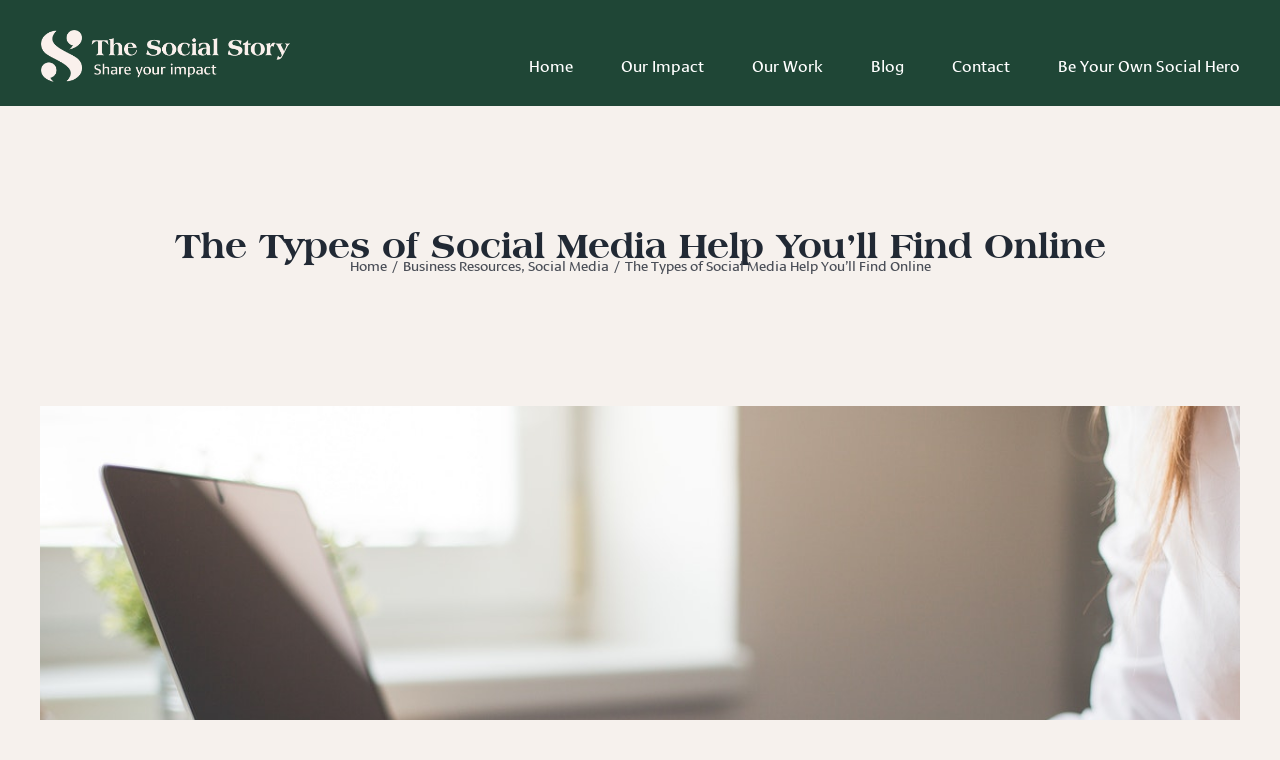

--- FILE ---
content_type: text/html; charset=UTF-8
request_url: https://thesocialstory.co/2020/01/17/social-media-managers/
body_size: 16956
content:
<!DOCTYPE html>
<html class="avada-html-layout-wide avada-html-header-position-top" lang="en-AU" prefix="og: http://ogp.me/ns# fb: http://ogp.me/ns/fb#">
<head>
	<meta http-equiv="X-UA-Compatible" content="IE=edge" />
	<meta http-equiv="Content-Type" content="text/html; charset=utf-8"/>
	<meta name="viewport" content="width=device-width, initial-scale=1, maximum-scale=1" />
	<meta name='robots' content='index, follow, max-image-preview:large, max-snippet:-1, max-video-preview:-1' />
	<style>img:is([sizes="auto" i], [sizes^="auto," i]) { contain-intrinsic-size: 3000px 1500px }</style>
	
	<!-- This site is optimized with the Yoast SEO plugin v26.7 - https://yoast.com/wordpress/plugins/seo/ -->
	<title>The Types of Social Media Help You&#039;ll Find Online - The Social Story: A Social Media Agency</title>
	<link rel="canonical" href="https://thesocialstory.co/2020/01/17/social-media-managers/" />
	<meta property="og:locale" content="en_US" />
	<meta property="og:type" content="article" />
	<meta property="og:title" content="The Types of Social Media Help You&#039;ll Find Online - The Social Story: A Social Media Agency" />
	<meta property="og:description" content="And how to find the right one for you." />
	<meta property="og:url" content="https://thesocialstory.co/2020/01/17/social-media-managers/" />
	<meta property="og:site_name" content="The Social Story: A Social Media Agency" />
	<meta property="article:publisher" content="https://www.facebook.com/thesocialstoryco" />
	<meta property="article:published_time" content="2020-01-17T07:30:52+00:00" />
	<meta property="article:modified_time" content="2021-03-25T07:02:10+00:00" />
	<meta property="og:image" content="https://thesocialstory.co/wp-content/uploads/2020/01/ballpen-blur-close-up-computer-461077.jpg" />
	<meta property="og:image:width" content="1280" />
	<meta property="og:image:height" content="853" />
	<meta property="og:image:type" content="image/jpeg" />
	<meta name="author" content="Tiff Ng" />
	<meta name="twitter:card" content="summary_large_image" />
	<meta name="twitter:label1" content="Written by" />
	<meta name="twitter:data1" content="Tiff Ng" />
	<meta name="twitter:label2" content="Est. reading time" />
	<meta name="twitter:data2" content="5 minutes" />
	<script type="application/ld+json" class="yoast-schema-graph">{"@context":"https://schema.org","@graph":[{"@type":"Article","@id":"https://thesocialstory.co/2020/01/17/social-media-managers/#article","isPartOf":{"@id":"https://thesocialstory.co/2020/01/17/social-media-managers/"},"author":{"name":"Tiff Ng","@id":"https://thesocialstory.co/#/schema/person/295934c124f21b325cb7deb1ec35deea"},"headline":"The Types of Social Media Help You&#8217;ll Find Online","datePublished":"2020-01-17T07:30:52+00:00","dateModified":"2021-03-25T07:02:10+00:00","mainEntityOfPage":{"@id":"https://thesocialstory.co/2020/01/17/social-media-managers/"},"wordCount":983,"commentCount":0,"image":{"@id":"https://thesocialstory.co/2020/01/17/social-media-managers/#primaryimage"},"thumbnailUrl":"https://thesocialstory.co/wp-content/uploads/2020/01/ballpen-blur-close-up-computer-461077.jpg","articleSection":["Business Resources","Social Media"],"inLanguage":"en-AU","potentialAction":[{"@type":"CommentAction","name":"Comment","target":["https://thesocialstory.co/2020/01/17/social-media-managers/#respond"]}]},{"@type":"WebPage","@id":"https://thesocialstory.co/2020/01/17/social-media-managers/","url":"https://thesocialstory.co/2020/01/17/social-media-managers/","name":"The Types of Social Media Help You'll Find Online - The Social Story: A Social Media Agency","isPartOf":{"@id":"https://thesocialstory.co/#website"},"primaryImageOfPage":{"@id":"https://thesocialstory.co/2020/01/17/social-media-managers/#primaryimage"},"image":{"@id":"https://thesocialstory.co/2020/01/17/social-media-managers/#primaryimage"},"thumbnailUrl":"https://thesocialstory.co/wp-content/uploads/2020/01/ballpen-blur-close-up-computer-461077.jpg","datePublished":"2020-01-17T07:30:52+00:00","dateModified":"2021-03-25T07:02:10+00:00","author":{"@id":"https://thesocialstory.co/#/schema/person/295934c124f21b325cb7deb1ec35deea"},"breadcrumb":{"@id":"https://thesocialstory.co/2020/01/17/social-media-managers/#breadcrumb"},"inLanguage":"en-AU","potentialAction":[{"@type":"ReadAction","target":["https://thesocialstory.co/2020/01/17/social-media-managers/"]}]},{"@type":"ImageObject","inLanguage":"en-AU","@id":"https://thesocialstory.co/2020/01/17/social-media-managers/#primaryimage","url":"https://thesocialstory.co/wp-content/uploads/2020/01/ballpen-blur-close-up-computer-461077.jpg","contentUrl":"https://thesocialstory.co/wp-content/uploads/2020/01/ballpen-blur-close-up-computer-461077.jpg","width":1280,"height":853},{"@type":"BreadcrumbList","@id":"https://thesocialstory.co/2020/01/17/social-media-managers/#breadcrumb","itemListElement":[{"@type":"ListItem","position":1,"name":"Home","item":"https://thesocialstory.co/"},{"@type":"ListItem","position":2,"name":"The Types of Social Media Help You&#8217;ll Find Online"}]},{"@type":"WebSite","@id":"https://thesocialstory.co/#website","url":"https://thesocialstory.co/","name":"The Social Story: A Social Media Agency","description":"Empowering you to use social media for good","potentialAction":[{"@type":"SearchAction","target":{"@type":"EntryPoint","urlTemplate":"https://thesocialstory.co/?s={search_term_string}"},"query-input":{"@type":"PropertyValueSpecification","valueRequired":true,"valueName":"search_term_string"}}],"inLanguage":"en-AU"},{"@type":"Person","@id":"https://thesocialstory.co/#/schema/person/295934c124f21b325cb7deb1ec35deea","name":"Tiff Ng","image":{"@type":"ImageObject","inLanguage":"en-AU","@id":"https://thesocialstory.co/#/schema/person/image/","url":"https://secure.gravatar.com/avatar/7efe6b74a8f12b33ba7773f1673b35c5?s=96&d=mm&r=g","contentUrl":"https://secure.gravatar.com/avatar/7efe6b74a8f12b33ba7773f1673b35c5?s=96&d=mm&r=g","caption":"Tiff Ng"},"description":"Tiff is the Founder and Chief Storyteller at The Social Story.","sameAs":["http://thesocialstory.co/about-tiff","instagram.com/thesocialstoryco","linkedin.com/in/anytiffng"],"url":"https://thesocialstory.co/author/tiff/"}]}</script>
	<!-- / Yoast SEO plugin. -->


<link rel='dns-prefetch' href='//use.typekit.net' />
<link rel="alternate" type="application/rss+xml" title="The Social Story: A Social Media Agency &raquo; Feed" href="https://thesocialstory.co/feed/" />
<link rel="alternate" type="application/rss+xml" title="The Social Story: A Social Media Agency &raquo; Comments Feed" href="https://thesocialstory.co/comments/feed/" />
		
		
		
				<link rel="alternate" type="application/rss+xml" title="The Social Story: A Social Media Agency &raquo; The Types of Social Media Help You&#8217;ll Find Online Comments Feed" href="https://thesocialstory.co/2020/01/17/social-media-managers/feed/" />

		<meta property="og:title" content="The Types of Social Media Help You&#039;ll Find Online"/>
		<meta property="og:type" content="article"/>
		<meta property="og:url" content="https://thesocialstory.co/2020/01/17/social-media-managers/"/>
		<meta property="og:site_name" content="The Social Story: A Social Media Agency"/>
		<meta property="og:description" content="And how to find the right one for you.
&nbsp;
Key Takeaways:
&nbsp;
- Using social media for your business takes time and dedication

- Hiring social media help is an investment in the growth of your business

- Finding the right type of help for your needs and budget can help take it off"/>

									<meta property="og:image" content="https://thesocialstory.co/wp-content/uploads/2020/01/ballpen-blur-close-up-computer-461077.jpg"/>
							<script type="c8cca8963289aabf909b734d-text/javascript">
/* <![CDATA[ */
window._wpemojiSettings = {"baseUrl":"https:\/\/s.w.org\/images\/core\/emoji\/15.0.3\/72x72\/","ext":".png","svgUrl":"https:\/\/s.w.org\/images\/core\/emoji\/15.0.3\/svg\/","svgExt":".svg","source":{"concatemoji":"https:\/\/thesocialstory.co\/wp-includes\/js\/wp-emoji-release.min.js?ver=6.7.4"}};
/*! This file is auto-generated */
!function(i,n){var o,s,e;function c(e){try{var t={supportTests:e,timestamp:(new Date).valueOf()};sessionStorage.setItem(o,JSON.stringify(t))}catch(e){}}function p(e,t,n){e.clearRect(0,0,e.canvas.width,e.canvas.height),e.fillText(t,0,0);var t=new Uint32Array(e.getImageData(0,0,e.canvas.width,e.canvas.height).data),r=(e.clearRect(0,0,e.canvas.width,e.canvas.height),e.fillText(n,0,0),new Uint32Array(e.getImageData(0,0,e.canvas.width,e.canvas.height).data));return t.every(function(e,t){return e===r[t]})}function u(e,t,n){switch(t){case"flag":return n(e,"\ud83c\udff3\ufe0f\u200d\u26a7\ufe0f","\ud83c\udff3\ufe0f\u200b\u26a7\ufe0f")?!1:!n(e,"\ud83c\uddfa\ud83c\uddf3","\ud83c\uddfa\u200b\ud83c\uddf3")&&!n(e,"\ud83c\udff4\udb40\udc67\udb40\udc62\udb40\udc65\udb40\udc6e\udb40\udc67\udb40\udc7f","\ud83c\udff4\u200b\udb40\udc67\u200b\udb40\udc62\u200b\udb40\udc65\u200b\udb40\udc6e\u200b\udb40\udc67\u200b\udb40\udc7f");case"emoji":return!n(e,"\ud83d\udc26\u200d\u2b1b","\ud83d\udc26\u200b\u2b1b")}return!1}function f(e,t,n){var r="undefined"!=typeof WorkerGlobalScope&&self instanceof WorkerGlobalScope?new OffscreenCanvas(300,150):i.createElement("canvas"),a=r.getContext("2d",{willReadFrequently:!0}),o=(a.textBaseline="top",a.font="600 32px Arial",{});return e.forEach(function(e){o[e]=t(a,e,n)}),o}function t(e){var t=i.createElement("script");t.src=e,t.defer=!0,i.head.appendChild(t)}"undefined"!=typeof Promise&&(o="wpEmojiSettingsSupports",s=["flag","emoji"],n.supports={everything:!0,everythingExceptFlag:!0},e=new Promise(function(e){i.addEventListener("DOMContentLoaded",e,{once:!0})}),new Promise(function(t){var n=function(){try{var e=JSON.parse(sessionStorage.getItem(o));if("object"==typeof e&&"number"==typeof e.timestamp&&(new Date).valueOf()<e.timestamp+604800&&"object"==typeof e.supportTests)return e.supportTests}catch(e){}return null}();if(!n){if("undefined"!=typeof Worker&&"undefined"!=typeof OffscreenCanvas&&"undefined"!=typeof URL&&URL.createObjectURL&&"undefined"!=typeof Blob)try{var e="postMessage("+f.toString()+"("+[JSON.stringify(s),u.toString(),p.toString()].join(",")+"));",r=new Blob([e],{type:"text/javascript"}),a=new Worker(URL.createObjectURL(r),{name:"wpTestEmojiSupports"});return void(a.onmessage=function(e){c(n=e.data),a.terminate(),t(n)})}catch(e){}c(n=f(s,u,p))}t(n)}).then(function(e){for(var t in e)n.supports[t]=e[t],n.supports.everything=n.supports.everything&&n.supports[t],"flag"!==t&&(n.supports.everythingExceptFlag=n.supports.everythingExceptFlag&&n.supports[t]);n.supports.everythingExceptFlag=n.supports.everythingExceptFlag&&!n.supports.flag,n.DOMReady=!1,n.readyCallback=function(){n.DOMReady=!0}}).then(function(){return e}).then(function(){var e;n.supports.everything||(n.readyCallback(),(e=n.source||{}).concatemoji?t(e.concatemoji):e.wpemoji&&e.twemoji&&(t(e.twemoji),t(e.wpemoji)))}))}((window,document),window._wpemojiSettings);
/* ]]> */
</script>
<style id='wp-emoji-styles-inline-css' type='text/css'>

	img.wp-smiley, img.emoji {
		display: inline !important;
		border: none !important;
		box-shadow: none !important;
		height: 1em !important;
		width: 1em !important;
		margin: 0 0.07em !important;
		vertical-align: -0.1em !important;
		background: none !important;
		padding: 0 !important;
	}
</style>
<link rel='stylesheet' id='wp-block-library-css' href='https://thesocialstory.co/wp-includes/css/dist/block-library/style.min.css?ver=6.7.4' type='text/css' media='all' />
<style id='wp-block-library-theme-inline-css' type='text/css'>
.wp-block-audio :where(figcaption){color:#555;font-size:13px;text-align:center}.is-dark-theme .wp-block-audio :where(figcaption){color:#ffffffa6}.wp-block-audio{margin:0 0 1em}.wp-block-code{border:1px solid #ccc;border-radius:4px;font-family:Menlo,Consolas,monaco,monospace;padding:.8em 1em}.wp-block-embed :where(figcaption){color:#555;font-size:13px;text-align:center}.is-dark-theme .wp-block-embed :where(figcaption){color:#ffffffa6}.wp-block-embed{margin:0 0 1em}.blocks-gallery-caption{color:#555;font-size:13px;text-align:center}.is-dark-theme .blocks-gallery-caption{color:#ffffffa6}:root :where(.wp-block-image figcaption){color:#555;font-size:13px;text-align:center}.is-dark-theme :root :where(.wp-block-image figcaption){color:#ffffffa6}.wp-block-image{margin:0 0 1em}.wp-block-pullquote{border-bottom:4px solid;border-top:4px solid;color:currentColor;margin-bottom:1.75em}.wp-block-pullquote cite,.wp-block-pullquote footer,.wp-block-pullquote__citation{color:currentColor;font-size:.8125em;font-style:normal;text-transform:uppercase}.wp-block-quote{border-left:.25em solid;margin:0 0 1.75em;padding-left:1em}.wp-block-quote cite,.wp-block-quote footer{color:currentColor;font-size:.8125em;font-style:normal;position:relative}.wp-block-quote:where(.has-text-align-right){border-left:none;border-right:.25em solid;padding-left:0;padding-right:1em}.wp-block-quote:where(.has-text-align-center){border:none;padding-left:0}.wp-block-quote.is-large,.wp-block-quote.is-style-large,.wp-block-quote:where(.is-style-plain){border:none}.wp-block-search .wp-block-search__label{font-weight:700}.wp-block-search__button{border:1px solid #ccc;padding:.375em .625em}:where(.wp-block-group.has-background){padding:1.25em 2.375em}.wp-block-separator.has-css-opacity{opacity:.4}.wp-block-separator{border:none;border-bottom:2px solid;margin-left:auto;margin-right:auto}.wp-block-separator.has-alpha-channel-opacity{opacity:1}.wp-block-separator:not(.is-style-wide):not(.is-style-dots){width:100px}.wp-block-separator.has-background:not(.is-style-dots){border-bottom:none;height:1px}.wp-block-separator.has-background:not(.is-style-wide):not(.is-style-dots){height:2px}.wp-block-table{margin:0 0 1em}.wp-block-table td,.wp-block-table th{word-break:normal}.wp-block-table :where(figcaption){color:#555;font-size:13px;text-align:center}.is-dark-theme .wp-block-table :where(figcaption){color:#ffffffa6}.wp-block-video :where(figcaption){color:#555;font-size:13px;text-align:center}.is-dark-theme .wp-block-video :where(figcaption){color:#ffffffa6}.wp-block-video{margin:0 0 1em}:root :where(.wp-block-template-part.has-background){margin-bottom:0;margin-top:0;padding:1.25em 2.375em}
</style>
<style id='classic-theme-styles-inline-css' type='text/css'>
/*! This file is auto-generated */
.wp-block-button__link{color:#fff;background-color:#32373c;border-radius:9999px;box-shadow:none;text-decoration:none;padding:calc(.667em + 2px) calc(1.333em + 2px);font-size:1.125em}.wp-block-file__button{background:#32373c;color:#fff;text-decoration:none}
</style>
<style id='global-styles-inline-css' type='text/css'>
:root{--wp--preset--aspect-ratio--square: 1;--wp--preset--aspect-ratio--4-3: 4/3;--wp--preset--aspect-ratio--3-4: 3/4;--wp--preset--aspect-ratio--3-2: 3/2;--wp--preset--aspect-ratio--2-3: 2/3;--wp--preset--aspect-ratio--16-9: 16/9;--wp--preset--aspect-ratio--9-16: 9/16;--wp--preset--color--black: #000000;--wp--preset--color--cyan-bluish-gray: #abb8c3;--wp--preset--color--white: #ffffff;--wp--preset--color--pale-pink: #f78da7;--wp--preset--color--vivid-red: #cf2e2e;--wp--preset--color--luminous-vivid-orange: #ff6900;--wp--preset--color--luminous-vivid-amber: #fcb900;--wp--preset--color--light-green-cyan: #7bdcb5;--wp--preset--color--vivid-green-cyan: #00d084;--wp--preset--color--pale-cyan-blue: #8ed1fc;--wp--preset--color--vivid-cyan-blue: #0693e3;--wp--preset--color--vivid-purple: #9b51e0;--wp--preset--color--awb-color-1: rgba(255,255,255,1);--wp--preset--color--awb-color-2: rgba(249,249,251,1);--wp--preset--color--awb-color-3: rgba(255,228,228,1);--wp--preset--color--awb-color-4: rgba(226,226,226,1);--wp--preset--color--awb-color-5: rgba(116,116,116,1);--wp--preset--color--awb-color-6: rgba(74,78,87,1);--wp--preset--color--awb-color-7: rgba(31,70,54,1);--wp--preset--color--awb-color-8: rgba(33,41,52,1);--wp--preset--color--awb-color-custom-10: rgba(101,188,123,1);--wp--preset--color--awb-color-custom-11: rgba(255,255,255,0.8);--wp--preset--color--awb-color-custom-12: rgba(242,243,245,1);--wp--preset--color--awb-color-custom-13: rgba(51,51,51,1);--wp--preset--color--awb-color-custom-14: rgba(158,160,164,1);--wp--preset--gradient--vivid-cyan-blue-to-vivid-purple: linear-gradient(135deg,rgba(6,147,227,1) 0%,rgb(155,81,224) 100%);--wp--preset--gradient--light-green-cyan-to-vivid-green-cyan: linear-gradient(135deg,rgb(122,220,180) 0%,rgb(0,208,130) 100%);--wp--preset--gradient--luminous-vivid-amber-to-luminous-vivid-orange: linear-gradient(135deg,rgba(252,185,0,1) 0%,rgba(255,105,0,1) 100%);--wp--preset--gradient--luminous-vivid-orange-to-vivid-red: linear-gradient(135deg,rgba(255,105,0,1) 0%,rgb(207,46,46) 100%);--wp--preset--gradient--very-light-gray-to-cyan-bluish-gray: linear-gradient(135deg,rgb(238,238,238) 0%,rgb(169,184,195) 100%);--wp--preset--gradient--cool-to-warm-spectrum: linear-gradient(135deg,rgb(74,234,220) 0%,rgb(151,120,209) 20%,rgb(207,42,186) 40%,rgb(238,44,130) 60%,rgb(251,105,98) 80%,rgb(254,248,76) 100%);--wp--preset--gradient--blush-light-purple: linear-gradient(135deg,rgb(255,206,236) 0%,rgb(152,150,240) 100%);--wp--preset--gradient--blush-bordeaux: linear-gradient(135deg,rgb(254,205,165) 0%,rgb(254,45,45) 50%,rgb(107,0,62) 100%);--wp--preset--gradient--luminous-dusk: linear-gradient(135deg,rgb(255,203,112) 0%,rgb(199,81,192) 50%,rgb(65,88,208) 100%);--wp--preset--gradient--pale-ocean: linear-gradient(135deg,rgb(255,245,203) 0%,rgb(182,227,212) 50%,rgb(51,167,181) 100%);--wp--preset--gradient--electric-grass: linear-gradient(135deg,rgb(202,248,128) 0%,rgb(113,206,126) 100%);--wp--preset--gradient--midnight: linear-gradient(135deg,rgb(2,3,129) 0%,rgb(40,116,252) 100%);--wp--preset--font-size--small: 12px;--wp--preset--font-size--medium: 20px;--wp--preset--font-size--large: 24px;--wp--preset--font-size--x-large: 42px;--wp--preset--font-size--normal: 16px;--wp--preset--font-size--xlarge: 32px;--wp--preset--font-size--huge: 48px;--wp--preset--spacing--20: 0.44rem;--wp--preset--spacing--30: 0.67rem;--wp--preset--spacing--40: 1rem;--wp--preset--spacing--50: 1.5rem;--wp--preset--spacing--60: 2.25rem;--wp--preset--spacing--70: 3.38rem;--wp--preset--spacing--80: 5.06rem;--wp--preset--shadow--natural: 6px 6px 9px rgba(0, 0, 0, 0.2);--wp--preset--shadow--deep: 12px 12px 50px rgba(0, 0, 0, 0.4);--wp--preset--shadow--sharp: 6px 6px 0px rgba(0, 0, 0, 0.2);--wp--preset--shadow--outlined: 6px 6px 0px -3px rgba(255, 255, 255, 1), 6px 6px rgba(0, 0, 0, 1);--wp--preset--shadow--crisp: 6px 6px 0px rgba(0, 0, 0, 1);}:where(.is-layout-flex){gap: 0.5em;}:where(.is-layout-grid){gap: 0.5em;}body .is-layout-flex{display: flex;}.is-layout-flex{flex-wrap: wrap;align-items: center;}.is-layout-flex > :is(*, div){margin: 0;}body .is-layout-grid{display: grid;}.is-layout-grid > :is(*, div){margin: 0;}:where(.wp-block-columns.is-layout-flex){gap: 2em;}:where(.wp-block-columns.is-layout-grid){gap: 2em;}:where(.wp-block-post-template.is-layout-flex){gap: 1.25em;}:where(.wp-block-post-template.is-layout-grid){gap: 1.25em;}.has-black-color{color: var(--wp--preset--color--black) !important;}.has-cyan-bluish-gray-color{color: var(--wp--preset--color--cyan-bluish-gray) !important;}.has-white-color{color: var(--wp--preset--color--white) !important;}.has-pale-pink-color{color: var(--wp--preset--color--pale-pink) !important;}.has-vivid-red-color{color: var(--wp--preset--color--vivid-red) !important;}.has-luminous-vivid-orange-color{color: var(--wp--preset--color--luminous-vivid-orange) !important;}.has-luminous-vivid-amber-color{color: var(--wp--preset--color--luminous-vivid-amber) !important;}.has-light-green-cyan-color{color: var(--wp--preset--color--light-green-cyan) !important;}.has-vivid-green-cyan-color{color: var(--wp--preset--color--vivid-green-cyan) !important;}.has-pale-cyan-blue-color{color: var(--wp--preset--color--pale-cyan-blue) !important;}.has-vivid-cyan-blue-color{color: var(--wp--preset--color--vivid-cyan-blue) !important;}.has-vivid-purple-color{color: var(--wp--preset--color--vivid-purple) !important;}.has-black-background-color{background-color: var(--wp--preset--color--black) !important;}.has-cyan-bluish-gray-background-color{background-color: var(--wp--preset--color--cyan-bluish-gray) !important;}.has-white-background-color{background-color: var(--wp--preset--color--white) !important;}.has-pale-pink-background-color{background-color: var(--wp--preset--color--pale-pink) !important;}.has-vivid-red-background-color{background-color: var(--wp--preset--color--vivid-red) !important;}.has-luminous-vivid-orange-background-color{background-color: var(--wp--preset--color--luminous-vivid-orange) !important;}.has-luminous-vivid-amber-background-color{background-color: var(--wp--preset--color--luminous-vivid-amber) !important;}.has-light-green-cyan-background-color{background-color: var(--wp--preset--color--light-green-cyan) !important;}.has-vivid-green-cyan-background-color{background-color: var(--wp--preset--color--vivid-green-cyan) !important;}.has-pale-cyan-blue-background-color{background-color: var(--wp--preset--color--pale-cyan-blue) !important;}.has-vivid-cyan-blue-background-color{background-color: var(--wp--preset--color--vivid-cyan-blue) !important;}.has-vivid-purple-background-color{background-color: var(--wp--preset--color--vivid-purple) !important;}.has-black-border-color{border-color: var(--wp--preset--color--black) !important;}.has-cyan-bluish-gray-border-color{border-color: var(--wp--preset--color--cyan-bluish-gray) !important;}.has-white-border-color{border-color: var(--wp--preset--color--white) !important;}.has-pale-pink-border-color{border-color: var(--wp--preset--color--pale-pink) !important;}.has-vivid-red-border-color{border-color: var(--wp--preset--color--vivid-red) !important;}.has-luminous-vivid-orange-border-color{border-color: var(--wp--preset--color--luminous-vivid-orange) !important;}.has-luminous-vivid-amber-border-color{border-color: var(--wp--preset--color--luminous-vivid-amber) !important;}.has-light-green-cyan-border-color{border-color: var(--wp--preset--color--light-green-cyan) !important;}.has-vivid-green-cyan-border-color{border-color: var(--wp--preset--color--vivid-green-cyan) !important;}.has-pale-cyan-blue-border-color{border-color: var(--wp--preset--color--pale-cyan-blue) !important;}.has-vivid-cyan-blue-border-color{border-color: var(--wp--preset--color--vivid-cyan-blue) !important;}.has-vivid-purple-border-color{border-color: var(--wp--preset--color--vivid-purple) !important;}.has-vivid-cyan-blue-to-vivid-purple-gradient-background{background: var(--wp--preset--gradient--vivid-cyan-blue-to-vivid-purple) !important;}.has-light-green-cyan-to-vivid-green-cyan-gradient-background{background: var(--wp--preset--gradient--light-green-cyan-to-vivid-green-cyan) !important;}.has-luminous-vivid-amber-to-luminous-vivid-orange-gradient-background{background: var(--wp--preset--gradient--luminous-vivid-amber-to-luminous-vivid-orange) !important;}.has-luminous-vivid-orange-to-vivid-red-gradient-background{background: var(--wp--preset--gradient--luminous-vivid-orange-to-vivid-red) !important;}.has-very-light-gray-to-cyan-bluish-gray-gradient-background{background: var(--wp--preset--gradient--very-light-gray-to-cyan-bluish-gray) !important;}.has-cool-to-warm-spectrum-gradient-background{background: var(--wp--preset--gradient--cool-to-warm-spectrum) !important;}.has-blush-light-purple-gradient-background{background: var(--wp--preset--gradient--blush-light-purple) !important;}.has-blush-bordeaux-gradient-background{background: var(--wp--preset--gradient--blush-bordeaux) !important;}.has-luminous-dusk-gradient-background{background: var(--wp--preset--gradient--luminous-dusk) !important;}.has-pale-ocean-gradient-background{background: var(--wp--preset--gradient--pale-ocean) !important;}.has-electric-grass-gradient-background{background: var(--wp--preset--gradient--electric-grass) !important;}.has-midnight-gradient-background{background: var(--wp--preset--gradient--midnight) !important;}.has-small-font-size{font-size: var(--wp--preset--font-size--small) !important;}.has-medium-font-size{font-size: var(--wp--preset--font-size--medium) !important;}.has-large-font-size{font-size: var(--wp--preset--font-size--large) !important;}.has-x-large-font-size{font-size: var(--wp--preset--font-size--x-large) !important;}
:where(.wp-block-post-template.is-layout-flex){gap: 1.25em;}:where(.wp-block-post-template.is-layout-grid){gap: 1.25em;}
:where(.wp-block-columns.is-layout-flex){gap: 2em;}:where(.wp-block-columns.is-layout-grid){gap: 2em;}
:root :where(.wp-block-pullquote){font-size: 1.5em;line-height: 1.6;}
</style>
<link rel='stylesheet' id='custom-typekit-css-css' href='https://use.typekit.net/zrg0gan.css?ver=1.0.18' type='text/css' media='all' />
<link rel='stylesheet' id='fusion-dynamic-css-css' href='https://thesocialstory.co/wp-content/uploads/fusion-styles/ca9d5ff1ae7ac52c6f2d30aa5ff6fe26.min.css?ver=3.10.1' type='text/css' media='all' />
<script type="c8cca8963289aabf909b734d-text/javascript" src="https://thesocialstory.co/wp-includes/js/jquery/jquery.min.js?ver=3.7.1" id="jquery-core-js"></script>
<script type="c8cca8963289aabf909b734d-text/javascript" src="https://thesocialstory.co/wp-includes/js/jquery/jquery-migrate.min.js?ver=3.4.1" id="jquery-migrate-js"></script>
<link rel="https://api.w.org/" href="https://thesocialstory.co/wp-json/" /><link rel="alternate" title="JSON" type="application/json" href="https://thesocialstory.co/wp-json/wp/v2/posts/751" /><link rel="EditURI" type="application/rsd+xml" title="RSD" href="https://thesocialstory.co/xmlrpc.php?rsd" />
<meta name="generator" content="WordPress 6.7.4" />
<link rel='shortlink' href='https://thesocialstory.co/?p=751' />
<link rel="alternate" title="oEmbed (JSON)" type="application/json+oembed" href="https://thesocialstory.co/wp-json/oembed/1.0/embed?url=https%3A%2F%2Fthesocialstory.co%2F2020%2F01%2F17%2Fsocial-media-managers%2F" />
<link rel="alternate" title="oEmbed (XML)" type="text/xml+oembed" href="https://thesocialstory.co/wp-json/oembed/1.0/embed?url=https%3A%2F%2Fthesocialstory.co%2F2020%2F01%2F17%2Fsocial-media-managers%2F&#038;format=xml" />
<meta name="cdp-version" content="1.5.0" />					<style type="text/css" id="cst_font_data">
						@font-face {
	font-family: 'Americana';
	font-weight: 400;
	font-display: auto;
	src: url('https://thesocialstory.co/wp-content/uploads/2020/01/americana-extra-bold-bt.ttf') format('truetype');
}					</style>
				<link rel="preload" href="https://thesocialstory.co/wp-content/themes/Avada/includes/lib/assets/fonts/icomoon/awb-icons.woff" as="font" type="font/woff" crossorigin><link rel="preload" href="//thesocialstory.co/wp-content/themes/Avada/includes/lib/assets/fonts/fontawesome/webfonts/fa-brands-400.woff2" as="font" type="font/woff2" crossorigin><link rel="preload" href="//thesocialstory.co/wp-content/themes/Avada/includes/lib/assets/fonts/fontawesome/webfonts/fa-regular-400.woff2" as="font" type="font/woff2" crossorigin><link rel="preload" href="//thesocialstory.co/wp-content/themes/Avada/includes/lib/assets/fonts/fontawesome/webfonts/fa-solid-900.woff2" as="font" type="font/woff2" crossorigin><style type="text/css" id="css-fb-visibility">@media screen and (max-width: 640px){.fusion-no-small-visibility{display:none !important;}body .sm-text-align-center{text-align:center !important;}body .sm-text-align-left{text-align:left !important;}body .sm-text-align-right{text-align:right !important;}body .sm-flex-align-center{justify-content:center !important;}body .sm-flex-align-flex-start{justify-content:flex-start !important;}body .sm-flex-align-flex-end{justify-content:flex-end !important;}body .sm-mx-auto{margin-left:auto !important;margin-right:auto !important;}body .sm-ml-auto{margin-left:auto !important;}body .sm-mr-auto{margin-right:auto !important;}body .fusion-absolute-position-small{position:absolute;top:auto;width:100%;}.awb-sticky.awb-sticky-small{ position: sticky; top: var(--awb-sticky-offset,0); }}@media screen and (min-width: 641px) and (max-width: 816px){.fusion-no-medium-visibility{display:none !important;}body .md-text-align-center{text-align:center !important;}body .md-text-align-left{text-align:left !important;}body .md-text-align-right{text-align:right !important;}body .md-flex-align-center{justify-content:center !important;}body .md-flex-align-flex-start{justify-content:flex-start !important;}body .md-flex-align-flex-end{justify-content:flex-end !important;}body .md-mx-auto{margin-left:auto !important;margin-right:auto !important;}body .md-ml-auto{margin-left:auto !important;}body .md-mr-auto{margin-right:auto !important;}body .fusion-absolute-position-medium{position:absolute;top:auto;width:100%;}.awb-sticky.awb-sticky-medium{ position: sticky; top: var(--awb-sticky-offset,0); }}@media screen and (min-width: 817px){.fusion-no-large-visibility{display:none !important;}body .lg-text-align-center{text-align:center !important;}body .lg-text-align-left{text-align:left !important;}body .lg-text-align-right{text-align:right !important;}body .lg-flex-align-center{justify-content:center !important;}body .lg-flex-align-flex-start{justify-content:flex-start !important;}body .lg-flex-align-flex-end{justify-content:flex-end !important;}body .lg-mx-auto{margin-left:auto !important;margin-right:auto !important;}body .lg-ml-auto{margin-left:auto !important;}body .lg-mr-auto{margin-right:auto !important;}body .fusion-absolute-position-large{position:absolute;top:auto;width:100%;}.awb-sticky.awb-sticky-large{ position: sticky; top: var(--awb-sticky-offset,0); }}</style><link rel="icon" href="https://thesocialstory.co/wp-content/uploads/2020/01/cropped-SS_Logo_Icon-Dark-1-32x32.png" sizes="32x32" />
<link rel="icon" href="https://thesocialstory.co/wp-content/uploads/2020/01/cropped-SS_Logo_Icon-Dark-1-192x192.png" sizes="192x192" />
<link rel="apple-touch-icon" href="https://thesocialstory.co/wp-content/uploads/2020/01/cropped-SS_Logo_Icon-Dark-1-180x180.png" />
<meta name="msapplication-TileImage" content="https://thesocialstory.co/wp-content/uploads/2020/01/cropped-SS_Logo_Icon-Dark-1-270x270.png" />
		<style type="text/css" id="wp-custom-css">
			font-family: cora, sans-serif;
font-style: normal;
font-weight: 400;		</style>
				<script type="c8cca8963289aabf909b734d-text/javascript">
			var doc = document.documentElement;
			doc.setAttribute( 'data-useragent', navigator.userAgent );
		</script>
		
	<link rel="stylesheet" href="https://use.typekit.net/pcr0svq.css">
<script id="mcjs" type="c8cca8963289aabf909b734d-text/javascript">!function(c,h,i,m,p){m=c.createElement(h),p=c.getElementsByTagName(h)[0],m.async=1,m.src=i,p.parentNode.insertBefore(m,p)}(document,"script","https://chimpstatic.com/mcjs-connected/js/users/71086925089685eeeab8bd1c5/d3ac76390ab62dae6f7b70066.js");</script></head>

<body class="post-template-default single single-post postid-751 single-format-standard fusion-image-hovers fusion-pagination-sizing fusion-button_type-flat fusion-button_span-no fusion-button_gradient-linear avada-image-rollover-circle-yes avada-image-rollover-no fusion-body ltr no-tablet-sticky-header no-mobile-sticky-header no-mobile-slidingbar no-mobile-totop avada-has-rev-slider-styles fusion-disable-outline fusion-sub-menu-fade mobile-logo-pos-left layout-wide-mode avada-has-boxed-modal-shadow- layout-scroll-offset-full avada-has-zero-margin-offset-top fusion-top-header menu-text-align-center mobile-menu-design-modern fusion-show-pagination-text fusion-header-layout-v1 avada-responsive avada-footer-fx-none avada-menu-highlight-style-bar fusion-search-form-clean fusion-main-menu-search-overlay fusion-avatar-circle avada-dropdown-styles avada-blog-layout-grid avada-blog-archive-layout-large avada-header-shadow-no avada-menu-icon-position-left avada-has-megamenu-shadow avada-has-pagetitle-100-width avada-has-pagetitle-bg-full avada-has-mobile-menu-search avada-has-100-footer avada-has-breadcrumb-mobile-hidden avada-has-titlebar-bar_and_content avada-header-border-color-full-transparent avada-has-header-bg-image avada-header-bg-no-repeat avada-has-header-bg-parallax avada-has-pagination-width_height avada-flyout-menu-direction-fade avada-ec-views-v1" data-awb-post-id="751">
		<a class="skip-link screen-reader-text" href="#content">Skip to content</a>

	<div id="boxed-wrapper">
		
		<div id="wrapper" class="fusion-wrapper">
			<div id="home" style="position:relative;top:-1px;"></div>
							
					
			<header class="fusion-header-wrapper">
				<div class="fusion-header-v1 fusion-logo-alignment fusion-logo-left fusion-sticky-menu- fusion-sticky-logo- fusion-mobile-logo-  fusion-mobile-menu-design-modern">
					<div class="fusion-header-sticky-height"></div>
<div class="fusion-header">
	<div class="fusion-row">
					<div class="fusion-logo" data-margin-top="20px" data-margin-bottom="-60px" data-margin-left="1px" data-margin-right="950px">
			<a class="fusion-logo-link"  href="https://thesocialstory.co/" >

						<!-- standard logo -->
			<img src="https://thesocialstory.co/wp-content/uploads/2021/04/New-logo.png" srcset="https://thesocialstory.co/wp-content/uploads/2021/04/New-logo.png 1x" width="911" height="190" alt="The Social Story: A Social Media Agency Logo" data-retina_logo_url="" class="fusion-standard-logo" />

			
					</a>
		</div>		<nav class="fusion-main-menu" aria-label="Main Menu"><div class="fusion-overlay-search">		<form role="search" class="searchform fusion-search-form  fusion-search-form-clean" method="get" action="https://thesocialstory.co/">
			<div class="fusion-search-form-content">

				
				<div class="fusion-search-field search-field">
					<label><span class="screen-reader-text">Search for:</span>
													<input type="search" value="" name="s" class="s" placeholder="Search..." required aria-required="true" aria-label="Search..."/>
											</label>
				</div>
				<div class="fusion-search-button search-button">
					<input type="submit" class="fusion-search-submit searchsubmit" aria-label="Search" value="&#xf002;" />
									</div>

				
			</div>


			
		</form>
		<div class="fusion-search-spacer"></div><a href="#" role="button" aria-label="Close Search" class="fusion-close-search"></a></div><ul id="menu-main-menu" class="fusion-menu"><li  id="menu-item-2598"  class="menu-item menu-item-type-post_type menu-item-object-page menu-item-home menu-item-2598"  data-item-id="2598"><a  href="https://thesocialstory.co/" class="fusion-bar-highlight"><span class="menu-text">Home</span></a></li><li  id="menu-item-2073"  class="menu-item menu-item-type-post_type menu-item-object-page menu-item-2073"  data-item-id="2073"><a  href="https://thesocialstory.co/our-impact/" class="fusion-bar-highlight"><span class="menu-text">Our Impact</span></a></li><li  id="menu-item-2070"  class="menu-item menu-item-type-post_type menu-item-object-page menu-item-2070"  data-item-id="2070"><a  href="https://thesocialstory.co/our-work/" class="fusion-bar-highlight"><span class="menu-text">Our Work</span></a></li><li  id="menu-item-2071"  class="menu-item menu-item-type-post_type menu-item-object-page menu-item-2071"  data-item-id="2071"><a  href="https://thesocialstory.co/blog/" class="fusion-bar-highlight"><span class="menu-text">Blog</span></a></li><li  id="menu-item-2069"  class="menu-item menu-item-type-post_type menu-item-object-page menu-item-2069"  data-item-id="2069"><a  href="https://thesocialstory.co/contact/" class="fusion-bar-highlight"><span class="menu-text">Contact</span></a></li><li  id="menu-item-2727"  class="menu-item menu-item-type-post_type menu-item-object-page menu-item-2727"  data-item-id="2727"><a  href="https://thesocialstory.co/hero-social-strategy-template/" class="fusion-bar-highlight"><span class="menu-text">Be Your Own Social Hero</span></a></li></ul></nav>	<div class="fusion-mobile-menu-icons">
							<a href="#" class="fusion-icon awb-icon-bars" aria-label="Toggle mobile menu" aria-expanded="false"></a>
		
					<a href="#" class="fusion-icon awb-icon-search" aria-label="Toggle mobile search"></a>
		
		
			</div>

<nav class="fusion-mobile-nav-holder fusion-mobile-menu-text-align-left" aria-label="Main Menu Mobile"></nav>

		
<div class="fusion-clearfix"></div>
<div class="fusion-mobile-menu-search">
			<form role="search" class="searchform fusion-search-form  fusion-search-form-clean" method="get" action="https://thesocialstory.co/">
			<div class="fusion-search-form-content">

				
				<div class="fusion-search-field search-field">
					<label><span class="screen-reader-text">Search for:</span>
													<input type="search" value="" name="s" class="s" placeholder="Search..." required aria-required="true" aria-label="Search..."/>
											</label>
				</div>
				<div class="fusion-search-button search-button">
					<input type="submit" class="fusion-search-submit searchsubmit" aria-label="Search" value="&#xf002;" />
									</div>

				
			</div>


			
		</form>
		</div>
			</div>
</div>
				</div>
				<div class="fusion-clearfix"></div>
			</header>
								
							<div id="sliders-container" class="fusion-slider-visibility">
					</div>
				
					
							
			<section class="avada-page-titlebar-wrapper" aria-label="Page Title Bar">
	<div class="fusion-page-title-bar fusion-page-title-bar-none fusion-page-title-bar-center">
		<div class="fusion-page-title-row">
			<div class="fusion-page-title-wrapper">
				<div class="fusion-page-title-captions">

																							<h1 class="entry-title">The Types of Social Media Help You&#8217;ll Find Online</h1>

											
																		<div class="fusion-page-title-secondary">
								<div class="fusion-breadcrumbs awb-yoast-breadcrumbs"><span class="fusion-breadcrumb-item"><a href="https://thesocialstory.co" class="fusion-breadcrumb-link"><span >Home</span></a></span><span class="fusion-breadcrumb-sep">/</span><span class="fusion-breadcrumb-item"><a href="https://thesocialstory.co/category/biz-resources/" class="fusion-breadcrumb-link"><span >Business Resources</span></a></span>, <span class="fusion-breadcrumb-item"><a href="https://thesocialstory.co/category/social-media/" class="fusion-breadcrumb-link"><span >Social Media</span></a></span><span class="fusion-breadcrumb-sep">/</span><span class="fusion-breadcrumb-item"><span  class="breadcrumb-leaf">The Types of Social Media Help You&#8217;ll Find Online</span></span></div>							</div>
											
				</div>

				
			</div>
		</div>
	</div>
</section>

						<main id="main" class="clearfix  full-bg">
				<div class="fusion-row" style="">

<section id="content" style="width: 100%;">
	
					<article id="post-751" class="post post-751 type-post status-publish format-standard has-post-thumbnail hentry category-biz-resources category-social-media">
										<span class="entry-title" style="display: none;">The Types of Social Media Help You&#8217;ll Find Online</span>
			
														<div class="fusion-flexslider flexslider fusion-flexslider-loading post-slideshow fusion-post-slideshow">
				<ul class="slides">
																<li>
															<img width="1280" height="853" src="https://thesocialstory.co/wp-content/uploads/2020/01/ballpen-blur-close-up-computer-461077.jpg" class="attachment-full size-full wp-post-image" alt="" decoding="async" fetchpriority="high" />													</li>

																																																																																																															</ul>
			</div>
						
						<div class="post-content">
				<h4><em>And how to find the right one for you.</em></h4>
<p>&nbsp;</p>
<h4>Key Takeaways:</h4>
<p>&nbsp;</p>
<h5><span style="font-family: Cairo;">&#8211; Using social media for your business takes time and dedication</span></h5>
<h5></h5>
<h5><span style="font-family: Cairo;">&#8211; Hiring social media help is an investment in the growth of your business</span></h5>
<h5></h5>
<h5><strong><span style="font-family: Cairo;">&#8211; Finding the right type of help for your needs and budget can help take it off your hands</span></strong></h5>
<p>&nbsp;</p>
<p><span style="font-weight: 400;">It wasn’t that long ago that the idea of a social media manager was a foreign concept. In fact, it’s still a role I find difficult to explain to my family and even peers. But if you’ve ever run a business, no matter the size, and tried to manage all the social media yourself, you’d understand why the role is becoming increasingly important. </span></p>
<p>&nbsp;</p>
<p>The truth of the matter is that the upkeep of social media pages takes a lot of time and expertise in the area. With platforms constantly changing and no hard and fast solution to just winning on social media, having someone who can live and breathe social media and more importantly, your brand&#8217;s social media is a valuable resource.</p>
<p>But between all the social media courses online, advertisers serving you ads to get you 1k followers and agencies, how do you find the right services for you? Here’s a guide to the types of social media managers you’ll find out there and when they might be right for you.</p>
<p>&nbsp;</p>
<p>The truth of the matter is that the upkeep of social media takes a lot of time and expertise in the area.</p>
<p>&nbsp;</p>
<h4>1. Social Media Guides</h4>
<p><span style="font-weight: 400;">You&#8217;ve probably seen it all over your social before. Get this FREE guide to social media to boost yourself to 1k followers immediately. And hey, maybe that’s all you need. They sell quick and easy solutions so that you can do it for yourself. </span></p>
<p>Particularly when you do not have the budget or the reason to yet employ full-time help for your social media, it&#8217;s a great way to understand what the best practices are and how you can set yourself up for success in the best way. This is particularly great for brands that have the tendency to do well on social media already and won&#8217;t get caught in the crossfires of Facebook&#8217;s continuous attempts to get you pay on the platform.</p>
<p>That&#8217;s local brands who just want a niche, local audience (like small restaurants), brands that are already well-known and just joining a certain social media platform or local market, or personal accounts.</p>
<h5><strong>Who is it best for?</strong></h5>
<ul>
<li><span style="font-weight: 400;">Businesses with inbuilt success eg. restaurants and well-established brands</span></li>
<li><span style="font-weight: 400;">Personal accounts</span></li>
</ul>
<h2></h2>
<h4>2. Freelancers</h4>
<p><span style="font-weight: 400;">Freelancers are your jack of all trades, usually working on a number of different projects. They’re incredibly valuable; with a hand on everything it takes to run a social media account from content creation to reporting to community management and all. These are the people you&#8217;re often finding through Facebook job boards, Fiverr, Upwork and the like. </span></p>
<p>But finding the right freelancer is like finding any other employee. Where is their experience from? Are they just an influencer who says they can grow your following like they did yours? Oftentimes, this is not the case as building a personal account is not the same as a brand account. Do they have other advertising and marketing background?<span style="font-size: 16px;"> </span></p>
<p>Freelancers are a &#8216;get-what-you-paid-for&#8217; type of thing. Investing in a more high-quality freelancer with greater experience is going to cost more.</p>
<h5><strong>Who is it for?</strong></h5>
<ul>
<li>Businesses with an existing marketing strategy but need an extra hand</li>
</ul>
<p>&nbsp;</p>
<h4>3. Growth Hackers</h4>
<p>Growth hackers are an emerging field in marketing &#8211; focused solely on growing your business. They usually employ a host of tools that get you quickly to a mass following &#8211; including bots, funnel models and conversion optmisation. They&#8217;re a great reminder of just how much time and love it takes to build your social &#8211; as it does take a dedicated person committed to your growth to get the results.</p>
<p><span style="font-weight: 400;">But be aware, fast followers tends to mean less long-term customers. The whole thing about social media audiences is building trust and engagement with your audience. If you’re looking for engaged, repeat customers, putting money into quick hacks or bots won’t deliver the results you’re looking for. </span></p>
<h5><strong>Who is it for?</strong></h5>
<ul>
<li>New brands looking to expand their reach as quickly as possible</li>
<li>Startups needing a mass audience quickly</li>
</ul>
<h2></h2>
<h4>4. Agencies</h4>
<p>Not going to lie, we&#8217;re obviously a little biased towards the agency model. <span style="font-weight: 400;">Agencies are full-service entities, able to take social completely off your hands. If you don’t know where to get started, then an agency is there for you. They’ll be able to guide you on the right track, from defining the role of social for your business to the use of each platform. They’ll understand your goals and get  to know your business inside and out and run with it.</span></p>
<p>Moreso than a freelancer, an agency will have a grander focus ; a clearer vision for something more. They&#8217;ll be able to guide your social media into something more transformative and think further than the usual, run of the mill strategies. With specialists who can create content, really delve into research and analytics and help you go where you may not have thought, the possibilities are endless.</p>
<h5><strong>Who is it for?</strong></h5>
<ul>
<li>Businesses who know they need to be on social media but don&#8217;t know where to start</li>
<li>Businesses with a bit more of a budget and willing to try new things in social</li>
<li>Businesses who want long-term results and sustainable strategies</li>
</ul>
<p>&nbsp;</p>
<p><span style="font-weight: 400;">So make sure you know what you need for your business and your social. An agency might not be the answer all the time. If you’re unsure, <a href="https://thesocialstory.co/home#contact">set up a call with us</a> and we can talk through your next steps. </span></p>
							</div>

												<div class="fusion-meta-info"><div class="fusion-meta-info-wrapper"><span class="vcard rich-snippet-hidden"><span class="fn"><a href="https://thesocialstory.co/author/tiff/" title="Posts by Tiff Ng" rel="author">Tiff Ng</a></span></span><span class="updated rich-snippet-hidden">2021-03-25T18:02:10+11:00</span><span>January 17, 2020</span><span class="fusion-inline-sep">|</span><span class="fusion-comments"><a href="https://thesocialstory.co/2020/01/17/social-media-managers/#respond">0 Comments</a></span></div></div>													<div class="fusion-sharing-box fusion-theme-sharing-box fusion-single-sharing-box">
		<h4>Share This Story</h4>
		<div class="fusion-social-networks"><div class="fusion-social-networks-wrapper"><a  class="fusion-social-network-icon fusion-tooltip fusion-facebook awb-icon-facebook" style="color:var(--sharing_social_links_icon_color);" data-placement="top" data-title="Facebook" data-toggle="tooltip" title="Facebook" href="https://www.facebook.com/sharer.php?u=https%3A%2F%2Fthesocialstory.co%2F2020%2F01%2F17%2Fsocial-media-managers%2F&amp;t=The%20Types%20of%20Social%20Media%20Help%20You%E2%80%99ll%20Find%20Online" target="_blank" rel="noreferrer"><span class="screen-reader-text">Facebook</span></a><a  class="fusion-social-network-icon fusion-tooltip fusion-twitter awb-icon-twitter" style="color:var(--sharing_social_links_icon_color);" data-placement="top" data-title="Twitter" data-toggle="tooltip" title="Twitter" href="https://twitter.com/share?url=https%3A%2F%2Fthesocialstory.co%2F2020%2F01%2F17%2Fsocial-media-managers%2F&amp;text=The%20Types%20of%20Social%20Media%20Help%20You%E2%80%99ll%20Find%20Online" target="_blank" rel="noopener noreferrer"><span class="screen-reader-text">Twitter</span></a><a  class="fusion-social-network-icon fusion-tooltip fusion-reddit awb-icon-reddit" style="color:var(--sharing_social_links_icon_color);" data-placement="top" data-title="Reddit" data-toggle="tooltip" title="Reddit" href="https://reddit.com/submit?url=https://thesocialstory.co/2020/01/17/social-media-managers/&amp;title=The%20Types%20of%20Social%20Media%20Help%20You%E2%80%99ll%20Find%20Online" target="_blank" rel="noopener noreferrer"><span class="screen-reader-text">Reddit</span></a><a  class="fusion-social-network-icon fusion-tooltip fusion-linkedin awb-icon-linkedin" style="color:var(--sharing_social_links_icon_color);" data-placement="top" data-title="LinkedIn" data-toggle="tooltip" title="LinkedIn" href="https://www.linkedin.com/shareArticle?mini=true&amp;url=https%3A%2F%2Fthesocialstory.co%2F2020%2F01%2F17%2Fsocial-media-managers%2F&amp;title=The%20Types%20of%20Social%20Media%20Help%20You%E2%80%99ll%20Find%20Online&amp;summary=And%20how%20to%20find%20the%20right%20one%20for%20you.%0D%0A%C2%A0%0D%0AKey%20Takeaways%3A%0D%0A%C2%A0%0D%0A-%20Using%20social%20media%20for%20your%20business%20takes%20time%20and%20dedication%0D%0A%0D%0A-%20Hiring%20social%20media%20help%20is%20an%20investment%20in%20the%20growth%20of%20your%20business%0D%0A%0D%0A-%20Finding%20the%20right%20type%20of%20help%20for%20your%20needs%20" target="_blank" rel="noopener noreferrer"><span class="screen-reader-text">LinkedIn</span></a><a  class="fusion-social-network-icon fusion-tooltip fusion-whatsapp awb-icon-whatsapp" style="color:var(--sharing_social_links_icon_color);" data-placement="top" data-title="WhatsApp" data-toggle="tooltip" title="WhatsApp" href="https://api.whatsapp.com/send?text=https%3A%2F%2Fthesocialstory.co%2F2020%2F01%2F17%2Fsocial-media-managers%2F" target="_blank" rel="noopener noreferrer"><span class="screen-reader-text">WhatsApp</span></a><a  class="fusion-social-network-icon fusion-tooltip fusion-pinterest awb-icon-pinterest" style="color:var(--sharing_social_links_icon_color);" data-placement="top" data-title="Pinterest" data-toggle="tooltip" title="Pinterest" href="https://pinterest.com/pin/create/button/?url=https%3A%2F%2Fthesocialstory.co%2F2020%2F01%2F17%2Fsocial-media-managers%2F&amp;description=And%20how%20to%20find%20the%20right%20one%20for%20you.%0D%0A%26nbsp%3B%0D%0AKey%20Takeaways%3A%0D%0A%26nbsp%3B%0D%0A-%20Using%20social%20media%20for%20your%20business%20takes%20time%20and%20dedication%0D%0A%0D%0A-%20Hiring%20social%20media%20help%20is%20an%20investment%20in%20the%20growth%20of%20your%20business%0D%0A%0D%0A-%20Finding%20the%20right%20type%20of%20help%20for%20your%20needs%20and%20budget%20can%20help%20take%20it%20off&amp;media=https%3A%2F%2Fthesocialstory.co%2Fwp-content%2Fuploads%2F2020%2F01%2Fballpen-blur-close-up-computer-461077.jpg" target="_blank" rel="noopener noreferrer"><span class="screen-reader-text">Pinterest</span></a><a class="fusion-social-network-icon fusion-tooltip fusion-mail awb-icon-mail fusion-last-social-icon" style="color:var(--sharing_social_links_icon_color);" data-placement="top" data-title="Email" data-toggle="tooltip" title="Email" href="/cdn-cgi/l/email-protection#[base64]" target="_self" rel="noopener noreferrer"><span class="screen-reader-text">Email</span></a><div class="fusion-clearfix"></div></div></div>	</div>
													<section class="related-posts single-related-posts">
				<div class="fusion-title fusion-title-size-three sep-none fusion-sep-none" style="margin-top:10px;margin-bottom:15px;">
				<h3 class="title-heading-left" style="margin:0;">
					Related Posts				</h3>
			</div>
			
	
	
	
					<div class="awb-carousel awb-swiper awb-swiper-carousel fusion-carousel-title-below-image" data-imagesize="fixed" data-metacontent="yes" data-autoplay="no" data-touchscroll="no" data-columns="4" data-itemmargin="48px" data-itemwidth="180" data-scrollitems="">
		<div class="swiper-wrapper">
																		<div class="swiper-slide">
					<div class="fusion-carousel-item-wrapper">
						<div  class="fusion-image-wrapper fusion-image-size-fixed" aria-haspopup="true">
							<a href="https://thesocialstory.co/2023/12/19/2023-year-the-social-story-2/" aria-label="Our Latest Chapter: 2023 in Review">
								<img src="https://thesocialstory.co/wp-content/uploads/2023/12/TSS-Blog-Banner-500x383.png" srcset="https://thesocialstory.co/wp-content/uploads/2023/12/TSS-Blog-Banner-500x383.png 1x, https://thesocialstory.co/wp-content/uploads/2023/12/TSS-Blog-Banner-500x383@2x.png 2x" width="500" height="383" alt="Our Latest Chapter: 2023 in Review" />
				</a>
							</div>
																				<h4 class="fusion-carousel-title">
								<a class="fusion-related-posts-title-link" href="https://thesocialstory.co/2023/12/19/2023-year-the-social-story-2/" target="_self" title="Our Latest Chapter: 2023 in Review">Our Latest Chapter: 2023 in Review</a>
							</h4>

							<div class="fusion-carousel-meta">
								
								<span class="fusion-date">December 19, 2023</span>

															</div><!-- fusion-carousel-meta -->
											</div><!-- fusion-carousel-item-wrapper -->
				</div>
															<div class="swiper-slide">
					<div class="fusion-carousel-item-wrapper">
						<div  class="fusion-image-wrapper fusion-image-size-fixed" aria-haspopup="true">
							<a href="https://thesocialstory.co/2023/07/10/social-media-threads-for-good/" aria-label="How Social Entrepreneurs Can Use Threads For Good">
								<img src="https://thesocialstory.co/wp-content/uploads/2023/07/Blog-Banner-for-Website-Content-1-500x383.png" srcset="https://thesocialstory.co/wp-content/uploads/2023/07/Blog-Banner-for-Website-Content-1-500x383.png 1x, https://thesocialstory.co/wp-content/uploads/2023/07/Blog-Banner-for-Website-Content-1-500x383@2x.png 2x" width="500" height="383" alt="How Social Entrepreneurs Can Use Threads For Good" />
				</a>
							</div>
																				<h4 class="fusion-carousel-title">
								<a class="fusion-related-posts-title-link" href="https://thesocialstory.co/2023/07/10/social-media-threads-for-good/" target="_self" title="How Social Entrepreneurs Can Use Threads For Good">How Social Entrepreneurs Can Use Threads For Good</a>
							</h4>

							<div class="fusion-carousel-meta">
								
								<span class="fusion-date">July 10, 2023</span>

															</div><!-- fusion-carousel-meta -->
											</div><!-- fusion-carousel-item-wrapper -->
				</div>
															<div class="swiper-slide">
					<div class="fusion-carousel-item-wrapper">
						<div  class="fusion-image-wrapper fusion-image-size-fixed" aria-haspopup="true">
							<a href="https://thesocialstory.co/2023/05/09/impact-advertising/" aria-label="Making An Impact Within The Advertising Industry">
								<img src="https://thesocialstory.co/wp-content/uploads/2023/05/IMG_1384-scaled-500x383.jpg" srcset="https://thesocialstory.co/wp-content/uploads/2023/05/IMG_1384-scaled-500x383.jpg 1x, https://thesocialstory.co/wp-content/uploads/2023/05/IMG_1384-scaled-500x383@2x.jpg 2x" width="500" height="383" alt="Making An Impact Within The Advertising Industry" />
				</a>
							</div>
																				<h4 class="fusion-carousel-title">
								<a class="fusion-related-posts-title-link" href="https://thesocialstory.co/2023/05/09/impact-advertising/" target="_self" title="Making An Impact Within The Advertising Industry">Making An Impact Within The Advertising Industry</a>
							</h4>

							<div class="fusion-carousel-meta">
								
								<span class="fusion-date">May 9, 2023</span>

															</div><!-- fusion-carousel-meta -->
											</div><!-- fusion-carousel-item-wrapper -->
				</div>
															<div class="swiper-slide">
					<div class="fusion-carousel-item-wrapper">
						<div  class="fusion-image-wrapper fusion-image-size-fixed" aria-haspopup="true">
							<a href="https://thesocialstory.co/2023/01/27/need-a-social-media-strategy/" aria-label="Why You Need A Social Media Strategy">
								<img src="https://thesocialstory.co/wp-content/uploads/2021/03/Portfolio-2-1-500x383.png" srcset="https://thesocialstory.co/wp-content/uploads/2021/03/Portfolio-2-1-500x383.png 1x, https://thesocialstory.co/wp-content/uploads/2021/03/Portfolio-2-1-500x383@2x.png 2x" width="500" height="383" alt="Why You Need A Social Media Strategy" />
				</a>
							</div>
																				<h4 class="fusion-carousel-title">
								<a class="fusion-related-posts-title-link" href="https://thesocialstory.co/2023/01/27/need-a-social-media-strategy/" target="_self" title="Why You Need A Social Media Strategy">Why You Need A Social Media Strategy</a>
							</h4>

							<div class="fusion-carousel-meta">
								
								<span class="fusion-date">January 27, 2023</span>

															</div><!-- fusion-carousel-meta -->
											</div><!-- fusion-carousel-item-wrapper -->
				</div>
					</div><!-- swiper-wrapper -->
				<div class="awb-swiper-button awb-swiper-button-prev"><i class="awb-icon-angle-left"></i></div><div class="awb-swiper-button awb-swiper-button-next"><i class="awb-icon-angle-right"></i></div>	</div><!-- fusion-carousel -->
</section><!-- related-posts -->


													


		<div id="respond" class="comment-respond">
		<h3 id="reply-title" class="comment-reply-title">Leave A Comment <small><a rel="nofollow" id="cancel-comment-reply-link" href="/2020/01/17/social-media-managers/#respond" style="display:none;">Cancel reply</a></small></h3><form action="https://thesocialstory.co/wp-comments-post.php" method="post" id="commentform" class="comment-form"><div id="comment-textarea"><label class="screen-reader-text" for="comment">Comment</label><textarea name="comment" id="comment" cols="45" rows="8" aria-required="true" required="required" tabindex="0" class="textarea-comment" placeholder="Comment..."></textarea></div><div id="comment-input"><input id="author" name="author" type="text" value="" placeholder="Name" size="30" aria-label="Name"/>
<input id="email" name="email" type="email" value="" placeholder="Email" size="30"  aria-label="Email"/>
<input id="url" name="url" type="url" value="" placeholder="Website" size="30" aria-label="URL" /></div>
<p class="comment-form-cookies-consent"><input id="wp-comment-cookies-consent" name="wp-comment-cookies-consent" type="checkbox" value="yes" /><label for="wp-comment-cookies-consent">Save my name, email, and website in this browser for the next time I comment.</label></p>
<p class="form-submit"><input name="submit" type="submit" id="comment-submit" class="fusion-button fusion-button-default fusion-button-default-size" value="Post Comment" /> <input type='hidden' name='comment_post_ID' value='751' id='comment_post_ID' />
<input type='hidden' name='comment_parent' id='comment_parent' value='0' />
</p></form>	</div><!-- #respond -->
														</article>
	</section>
						
					</div>  <!-- fusion-row -->
				</main>  <!-- #main -->
				
				
								
					
		<div class="fusion-footer">
					
	<footer class="fusion-footer-widget-area fusion-widget-area">
		<div class="fusion-row">
			<div class="fusion-columns fusion-columns-3 fusion-widget-area">
				
																									<div class="fusion-column col-lg-4 col-md-4 col-sm-4">
							<section id="nav_menu-2" class="fusion-footer-widget-column widget widget_nav_menu" style="border-style: solid;border-color:transparent;border-width:0px;"><div class="menu-footer-menu-container"><ul id="menu-footer-menu" class="menu"><li id="menu-item-2202" class="menu-item menu-item-type-post_type menu-item-object-page menu-item-2202"><a href="https://thesocialstory.co/our-impact/">Our Impact</a></li>
<li id="menu-item-2541" class="menu-item menu-item-type-post_type menu-item-object-page menu-item-2541"><a href="https://thesocialstory.co/about-tiff-ng/">About Tiff</a></li>
<li id="menu-item-2203" class="menu-item menu-item-type-post_type menu-item-object-page menu-item-2203"><a href="https://thesocialstory.co/our-work/">Our Work</a></li>
<li id="menu-item-2199" class="menu-item menu-item-type-post_type menu-item-object-page menu-item-2199"><a href="https://thesocialstory.co/blog/">Blog</a></li>
<li id="menu-item-2200" class="menu-item menu-item-type-post_type menu-item-object-page menu-item-2200"><a href="https://thesocialstory.co/contact/">Contact</a></li>
<li id="menu-item-2358" class="menu-item menu-item-type-post_type menu-item-object-page menu-item-2358"><a href="https://thesocialstory.co/story-activation-workbook/">Story Activation Workbook</a></li>
<li id="menu-item-2563" class="menu-item menu-item-type-post_type menu-item-object-page menu-item-2563"><a href="https://thesocialstory.co/cultural-calendar/">Cultural Calendar</a></li>
<li id="menu-item-2562" class="menu-item menu-item-type-post_type menu-item-object-page menu-item-2562"><a href="https://thesocialstory.co/social-media-strategy-template/">Strategy Template</a></li>
</ul></div><div style="clear:both;"></div></section>																					</div>
																										<div class="fusion-column col-lg-4 col-md-4 col-sm-4">
							<section id="social_links-widget-2" class="fusion-footer-widget-column widget social_links" style="border-style: solid;border-color:transparent;border-width:0px;"><h4 class="widget-title">Follow Us On Social Media</h4>
		<div class="fusion-social-networks">

			<div class="fusion-social-networks-wrapper">
																												
						
																																			<a class="fusion-social-network-icon fusion-tooltip fusion-facebook awb-icon-facebook" href="https://www.facebook.com/thesocialstoryco"  data-placement="top" data-title="Facebook" data-toggle="tooltip" data-original-title=""  title="Facebook" aria-label="Facebook" rel="noopener noreferrer" target="_self" style="font-size:16px;color:#d38c79;"></a>
											
										
																				
						
																																			<a class="fusion-social-network-icon fusion-tooltip fusion-linkedin awb-icon-linkedin" href="https://www.linkedin.com/company/thesocialstoryco"  data-placement="top" data-title="LinkedIn" data-toggle="tooltip" data-original-title=""  title="LinkedIn" aria-label="LinkedIn" rel="noopener noreferrer" target="_self" style="font-size:16px;color:#d38c79;"></a>
											
										
																				
						
																																			<a class="fusion-social-network-icon fusion-tooltip fusion-instagram awb-icon-instagram" href="https://www.instagram.com/thesocialstoryco"  data-placement="top" data-title="Instagram" data-toggle="tooltip" data-original-title=""  title="Instagram" aria-label="Instagram" rel="noopener noreferrer" target="_self" style="font-size:16px;color:#d38c79;"></a>
											
										
				
			</div>
		</div>

		<div style="clear:both;"></div></section><section id="text-3" class="fusion-footer-widget-column widget widget_text" style="border-style: solid;border-color:transparent;border-width:0px;"><h4 class="widget-title">For all enquiries</h4>			<div class="textwidget"><p><a href="/cdn-cgi/l/email-protection#d4b7bbbaa0b5b7a094a0bcb1a7bbb7bdb5b8a7a0bba6adfab7bb"><span class="__cf_email__" data-cfemail="d2b1bdbca6b3b1a692a6bab7a1bdb1bbb3bea1a6bda0abfcb1bd">[email&#160;protected]</span></a></p>
</div>
		<div style="clear:both;"></div></section>																					</div>
																										<div class="fusion-column fusion-column-last col-lg-4 col-md-4 col-sm-4">
							<section id="text-2" class="fusion-footer-widget-column widget widget_text" style="border-style: solid;border-color:transparent;border-width:0px;">			<div class="textwidget"><p><em>The Social Story was founded and currently operates on lands that were seized in Australia. We acknowledge and pay our respects to the elders of the lands we work on: to <i>the Bunurong people of the South-Eastern Kulin Nation and the Darug, Wangal and Gadigal people. This land was never ceded and we continue to honour their long history of storytelling. </i></em></p>
</div>
		<div style="clear:both;"></div></section>																					</div>
																																				
				<div class="fusion-clearfix"></div>
			</div> <!-- fusion-columns -->
		</div> <!-- fusion-row -->
	</footer> <!-- fusion-footer-widget-area -->

	
	<footer id="footer" class="fusion-footer-copyright-area fusion-footer-copyright-center">
		<div class="fusion-row">
			<div class="fusion-copyright-content">

				<div class="fusion-copyright-notice">
		<div>
		Copyright 2021, The Social Story Co. | Designed by <a href=“https://www.dansaputra.studio”>Dan Saputra Studio</a> | <a href="https://bit.ly/2YJkGCr">Avada Website Builder</a> by <a href="https://theme-fusion.com">ThemeFusion</a> | All Rights Reserved | Powered by <a href="https://wordpress.org">WordPress</a>	</div>
</div>

			</div> <!-- fusion-fusion-copyright-content -->
		</div> <!-- fusion-row -->
	</footer> <!-- #footer -->
		</div> <!-- fusion-footer -->

		
					
												</div> <!-- wrapper -->
		</div> <!-- #boxed-wrapper -->
				<a class="fusion-one-page-text-link fusion-page-load-link" tabindex="-1" href="#" aria-hidden="true">Page load link</a>

		<div class="avada-footer-scripts">
			<script data-cfasync="false" src="/cdn-cgi/scripts/5c5dd728/cloudflare-static/email-decode.min.js"></script><script type="c8cca8963289aabf909b734d-text/javascript">var fusionNavIsCollapsed=function(e){var t,n;window.innerWidth<=e.getAttribute("data-breakpoint")?(e.classList.add("collapse-enabled"),e.classList.remove("awb-menu_desktop"),e.classList.contains("expanded")||(e.setAttribute("aria-expanded","false"),window.dispatchEvent(new Event("fusion-mobile-menu-collapsed",{bubbles:!0,cancelable:!0}))),(n=e.querySelectorAll(".menu-item-has-children.expanded")).length&&n.forEach(function(e){e.querySelector(".awb-menu__open-nav-submenu_mobile").setAttribute("aria-expanded","false")})):(null!==e.querySelector(".menu-item-has-children.expanded .awb-menu__open-nav-submenu_click")&&e.querySelector(".menu-item-has-children.expanded .awb-menu__open-nav-submenu_click").click(),e.classList.remove("collapse-enabled"),e.classList.add("awb-menu_desktop"),e.setAttribute("aria-expanded","true"),null!==e.querySelector(".awb-menu__main-ul")&&e.querySelector(".awb-menu__main-ul").removeAttribute("style")),e.classList.add("no-wrapper-transition"),clearTimeout(t),t=setTimeout(()=>{e.classList.remove("no-wrapper-transition")},400),e.classList.remove("loading")},fusionRunNavIsCollapsed=function(){var e,t=document.querySelectorAll(".awb-menu");for(e=0;e<t.length;e++)fusionNavIsCollapsed(t[e])};function avadaGetScrollBarWidth(){var e,t,n,l=document.createElement("p");return l.style.width="100%",l.style.height="200px",(e=document.createElement("div")).style.position="absolute",e.style.top="0px",e.style.left="0px",e.style.visibility="hidden",e.style.width="200px",e.style.height="150px",e.style.overflow="hidden",e.appendChild(l),document.body.appendChild(e),t=l.offsetWidth,e.style.overflow="scroll",t==(n=l.offsetWidth)&&(n=e.clientWidth),document.body.removeChild(e),jQuery("html").hasClass("awb-scroll")&&10<t-n?10:t-n}fusionRunNavIsCollapsed(),window.addEventListener("fusion-resize-horizontal",fusionRunNavIsCollapsed);</script><script type="c8cca8963289aabf909b734d-text/javascript" src="https://thesocialstory.co/wp-includes/js/comment-reply.min.js?ver=6.7.4" id="comment-reply-js" async="async" data-wp-strategy="async"></script>
<script type="c8cca8963289aabf909b734d-text/javascript" src="https://thesocialstory.co/wp-content/uploads/fusion-scripts/ce4e2f483a031805107cef43cd9422bd.min.js?ver=3.10.1" id="fusion-scripts-js"></script>
				<script type="c8cca8963289aabf909b734d-text/javascript">
				jQuery( document ).ready( function() {
					var ajaxurl = 'https://thesocialstory.co/wp-admin/admin-ajax.php';
					if ( 0 < jQuery( '.fusion-login-nonce' ).length ) {
						jQuery.get( ajaxurl, { 'action': 'fusion_login_nonce' }, function( response ) {
							jQuery( '.fusion-login-nonce' ).html( response );
						});
					}
				});
								</script>
				<script type="application/ld+json">{"@context":"https:\/\/schema.org","@type":"BreadcrumbList","itemListElement":[{"@type":"ListItem","position":1,"name":"Home","item":"https:\/\/thesocialstory.co"},{"@type":"ListItem","position":2,"name":"Business Resources","item":"https:\/\/thesocialstory.co\/category\/biz-resources\/"}]}</script>		</div>

			<section class="to-top-container to-top-right" aria-labelledby="awb-to-top-label">
		<a href="#" id="toTop" class="fusion-top-top-link">
			<span id="awb-to-top-label" class="screen-reader-text">Go to Top</span>
		</a>
	</section>
		<script src="/cdn-cgi/scripts/7d0fa10a/cloudflare-static/rocket-loader.min.js" data-cf-settings="c8cca8963289aabf909b734d-|49" defer></script><script defer src="https://static.cloudflareinsights.com/beacon.min.js/vcd15cbe7772f49c399c6a5babf22c1241717689176015" integrity="sha512-ZpsOmlRQV6y907TI0dKBHq9Md29nnaEIPlkf84rnaERnq6zvWvPUqr2ft8M1aS28oN72PdrCzSjY4U6VaAw1EQ==" data-cf-beacon='{"version":"2024.11.0","token":"3660292db2664f2ea82bd7461aaa2831","r":1,"server_timing":{"name":{"cfCacheStatus":true,"cfEdge":true,"cfExtPri":true,"cfL4":true,"cfOrigin":true,"cfSpeedBrain":true},"location_startswith":null}}' crossorigin="anonymous"></script>
</body>
</html>
